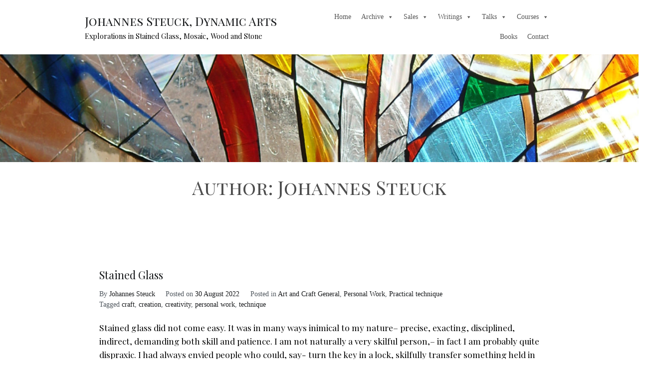

--- FILE ---
content_type: text/html; charset=UTF-8
request_url: https://johannesart.co.uk/author/johannes/
body_size: 13909
content:
<!doctype html>
		<html lang="en-GB">
		
	<head>
		<meta charset="UTF-8">
  <meta name="description" content="Official personal website for Johannes Steuck, artist in glass, metal, stone, author, teacher and historian.">
  <meta name="keywords" content="Stained glass, sculpture, mosaic, art, artist, Anthroposophy, Rudolf Steiner">
  

				<meta charset="UTF-8">
		<meta name="viewport" content="width=device-width, initial-scale=1">
		<link rel="profile" href="http://gmpg.org/xfn/11">
		
		<meta name='robots' content='index, follow, max-image-preview:large, max-snippet:-1, max-video-preview:-1' />
	<style>img:is([sizes="auto" i], [sizes^="auto," i]) { contain-intrinsic-size: 3000px 1500px }</style>
	
	<!-- This site is optimized with the Yoast SEO plugin v26.4 - https://yoast.com/wordpress/plugins/seo/ -->
	<title>Johannes Steuck, Author at Johannes Steuck, Dynamic Arts</title>
	<link rel="canonical" href="https://johannesart.co.uk/author/johannes/" />
	<link rel="next" href="https://johannesart.co.uk/author/johannes/page/2/" />
	<meta property="og:locale" content="en_GB" />
	<meta property="og:type" content="profile" />
	<meta property="og:title" content="Johannes Steuck, Author at Johannes Steuck, Dynamic Arts" />
	<meta property="og:url" content="https://johannesart.co.uk/author/johannes/" />
	<meta property="og:site_name" content="Johannes Steuck, Dynamic Arts" />
	<meta property="og:image" content="https://secure.gravatar.com/avatar/eb3a2d33238d4e2b2465f22394474988?s=500&d=mm&r=g" />
	<meta name="twitter:card" content="summary_large_image" />
	<script type="application/ld+json" class="yoast-schema-graph">{"@context":"https://schema.org","@graph":[{"@type":"ProfilePage","@id":"https://johannesart.co.uk/author/johannes/","url":"https://johannesart.co.uk/author/johannes/","name":"Johannes Steuck, Author at Johannes Steuck, Dynamic Arts","isPartOf":{"@id":"https://johannesart.co.uk/#website"},"breadcrumb":{"@id":"https://johannesart.co.uk/author/johannes/#breadcrumb"},"inLanguage":"en-GB","potentialAction":[{"@type":"ReadAction","target":["https://johannesart.co.uk/author/johannes/"]}]},{"@type":"BreadcrumbList","@id":"https://johannesart.co.uk/author/johannes/#breadcrumb","itemListElement":[{"@type":"ListItem","position":1,"name":"Home","item":"https://johannesart.co.uk/"},{"@type":"ListItem","position":2,"name":"Archives for Johannes Steuck"}]},{"@type":"WebSite","@id":"https://johannesart.co.uk/#website","url":"https://johannesart.co.uk/","name":"Johannes Steuck, Dynamic Arts","description":"Explorations in Stained Glass, Mosaic, Wood and Stone","publisher":{"@id":"https://johannesart.co.uk/#/schema/person/45f36335eb10232b6dafca184aba03e6"},"alternateName":"Johannes Steuck, artist","potentialAction":[{"@type":"SearchAction","target":{"@type":"EntryPoint","urlTemplate":"https://johannesart.co.uk/?s={search_term_string}"},"query-input":{"@type":"PropertyValueSpecification","valueRequired":true,"valueName":"search_term_string"}}],"inLanguage":"en-GB"},{"@type":["Person","Organization"],"@id":"https://johannesart.co.uk/#/schema/person/45f36335eb10232b6dafca184aba03e6","name":"Johannes Steuck","image":{"@type":"ImageObject","inLanguage":"en-GB","@id":"https://johannesart.co.uk/#/schema/person/image/","url":"https://johannesart.co.uk/wp-content/uploads/2023/01/Johannes-Steuck-working-cropped.jpg","contentUrl":"https://johannesart.co.uk/wp-content/uploads/2023/01/Johannes-Steuck-working-cropped.jpg","width":649,"height":649,"caption":"Johannes Steuck"},"logo":{"@id":"https://johannesart.co.uk/#/schema/person/image/"},"mainEntityOfPage":{"@id":"https://johannesart.co.uk/author/johannes/"}}]}</script>
	<!-- / Yoast SEO plugin. -->


<link rel='dns-prefetch' href='//fonts.googleapis.com' />
<link rel="alternate" type="application/rss+xml" title="Johannes Steuck, Dynamic Arts &raquo; Feed" href="https://johannesart.co.uk/feed/" />
<link rel="alternate" type="application/rss+xml" title="Johannes Steuck, Dynamic Arts &raquo; Comments Feed" href="https://johannesart.co.uk/comments/feed/" />
<link rel="alternate" type="application/rss+xml" title="Johannes Steuck, Dynamic Arts &raquo; Posts by Johannes Steuck Feed" href="https://johannesart.co.uk/author/johannes/feed/" />
<script type="text/javascript">
/* <![CDATA[ */
window._wpemojiSettings = {"baseUrl":"https:\/\/s.w.org\/images\/core\/emoji\/16.0.1\/72x72\/","ext":".png","svgUrl":"https:\/\/s.w.org\/images\/core\/emoji\/16.0.1\/svg\/","svgExt":".svg","source":{"concatemoji":"https:\/\/johannesart.co.uk\/wp-includes\/js\/wp-emoji-release.min.js?ver=6.8.3"}};
/*! This file is auto-generated */
!function(s,n){var o,i,e;function c(e){try{var t={supportTests:e,timestamp:(new Date).valueOf()};sessionStorage.setItem(o,JSON.stringify(t))}catch(e){}}function p(e,t,n){e.clearRect(0,0,e.canvas.width,e.canvas.height),e.fillText(t,0,0);var t=new Uint32Array(e.getImageData(0,0,e.canvas.width,e.canvas.height).data),a=(e.clearRect(0,0,e.canvas.width,e.canvas.height),e.fillText(n,0,0),new Uint32Array(e.getImageData(0,0,e.canvas.width,e.canvas.height).data));return t.every(function(e,t){return e===a[t]})}function u(e,t){e.clearRect(0,0,e.canvas.width,e.canvas.height),e.fillText(t,0,0);for(var n=e.getImageData(16,16,1,1),a=0;a<n.data.length;a++)if(0!==n.data[a])return!1;return!0}function f(e,t,n,a){switch(t){case"flag":return n(e,"\ud83c\udff3\ufe0f\u200d\u26a7\ufe0f","\ud83c\udff3\ufe0f\u200b\u26a7\ufe0f")?!1:!n(e,"\ud83c\udde8\ud83c\uddf6","\ud83c\udde8\u200b\ud83c\uddf6")&&!n(e,"\ud83c\udff4\udb40\udc67\udb40\udc62\udb40\udc65\udb40\udc6e\udb40\udc67\udb40\udc7f","\ud83c\udff4\u200b\udb40\udc67\u200b\udb40\udc62\u200b\udb40\udc65\u200b\udb40\udc6e\u200b\udb40\udc67\u200b\udb40\udc7f");case"emoji":return!a(e,"\ud83e\udedf")}return!1}function g(e,t,n,a){var r="undefined"!=typeof WorkerGlobalScope&&self instanceof WorkerGlobalScope?new OffscreenCanvas(300,150):s.createElement("canvas"),o=r.getContext("2d",{willReadFrequently:!0}),i=(o.textBaseline="top",o.font="600 32px Arial",{});return e.forEach(function(e){i[e]=t(o,e,n,a)}),i}function t(e){var t=s.createElement("script");t.src=e,t.defer=!0,s.head.appendChild(t)}"undefined"!=typeof Promise&&(o="wpEmojiSettingsSupports",i=["flag","emoji"],n.supports={everything:!0,everythingExceptFlag:!0},e=new Promise(function(e){s.addEventListener("DOMContentLoaded",e,{once:!0})}),new Promise(function(t){var n=function(){try{var e=JSON.parse(sessionStorage.getItem(o));if("object"==typeof e&&"number"==typeof e.timestamp&&(new Date).valueOf()<e.timestamp+604800&&"object"==typeof e.supportTests)return e.supportTests}catch(e){}return null}();if(!n){if("undefined"!=typeof Worker&&"undefined"!=typeof OffscreenCanvas&&"undefined"!=typeof URL&&URL.createObjectURL&&"undefined"!=typeof Blob)try{var e="postMessage("+g.toString()+"("+[JSON.stringify(i),f.toString(),p.toString(),u.toString()].join(",")+"));",a=new Blob([e],{type:"text/javascript"}),r=new Worker(URL.createObjectURL(a),{name:"wpTestEmojiSupports"});return void(r.onmessage=function(e){c(n=e.data),r.terminate(),t(n)})}catch(e){}c(n=g(i,f,p,u))}t(n)}).then(function(e){for(var t in e)n.supports[t]=e[t],n.supports.everything=n.supports.everything&&n.supports[t],"flag"!==t&&(n.supports.everythingExceptFlag=n.supports.everythingExceptFlag&&n.supports[t]);n.supports.everythingExceptFlag=n.supports.everythingExceptFlag&&!n.supports.flag,n.DOMReady=!1,n.readyCallback=function(){n.DOMReady=!0}}).then(function(){return e}).then(function(){var e;n.supports.everything||(n.readyCallback(),(e=n.source||{}).concatemoji?t(e.concatemoji):e.wpemoji&&e.twemoji&&(t(e.twemoji),t(e.wpemoji)))}))}((window,document),window._wpemojiSettings);
/* ]]> */
</script>
<style id='wp-emoji-styles-inline-css' type='text/css'>

	img.wp-smiley, img.emoji {
		display: inline !important;
		border: none !important;
		box-shadow: none !important;
		height: 1em !important;
		width: 1em !important;
		margin: 0 0.07em !important;
		vertical-align: -0.1em !important;
		background: none !important;
		padding: 0 !important;
	}
</style>
<link rel='stylesheet' id='wp-block-library-css' href='https://johannesart.co.uk/wp-includes/css/dist/block-library/style.min.css?ver=6.8.3' type='text/css' media='all' />
<style id='wp-block-library-theme-inline-css' type='text/css'>
.wp-block-audio :where(figcaption){color:#555;font-size:13px;text-align:center}.is-dark-theme .wp-block-audio :where(figcaption){color:#ffffffa6}.wp-block-audio{margin:0 0 1em}.wp-block-code{border:1px solid #ccc;border-radius:4px;font-family:Menlo,Consolas,monaco,monospace;padding:.8em 1em}.wp-block-embed :where(figcaption){color:#555;font-size:13px;text-align:center}.is-dark-theme .wp-block-embed :where(figcaption){color:#ffffffa6}.wp-block-embed{margin:0 0 1em}.blocks-gallery-caption{color:#555;font-size:13px;text-align:center}.is-dark-theme .blocks-gallery-caption{color:#ffffffa6}:root :where(.wp-block-image figcaption){color:#555;font-size:13px;text-align:center}.is-dark-theme :root :where(.wp-block-image figcaption){color:#ffffffa6}.wp-block-image{margin:0 0 1em}.wp-block-pullquote{border-bottom:4px solid;border-top:4px solid;color:currentColor;margin-bottom:1.75em}.wp-block-pullquote cite,.wp-block-pullquote footer,.wp-block-pullquote__citation{color:currentColor;font-size:.8125em;font-style:normal;text-transform:uppercase}.wp-block-quote{border-left:.25em solid;margin:0 0 1.75em;padding-left:1em}.wp-block-quote cite,.wp-block-quote footer{color:currentColor;font-size:.8125em;font-style:normal;position:relative}.wp-block-quote:where(.has-text-align-right){border-left:none;border-right:.25em solid;padding-left:0;padding-right:1em}.wp-block-quote:where(.has-text-align-center){border:none;padding-left:0}.wp-block-quote.is-large,.wp-block-quote.is-style-large,.wp-block-quote:where(.is-style-plain){border:none}.wp-block-search .wp-block-search__label{font-weight:700}.wp-block-search__button{border:1px solid #ccc;padding:.375em .625em}:where(.wp-block-group.has-background){padding:1.25em 2.375em}.wp-block-separator.has-css-opacity{opacity:.4}.wp-block-separator{border:none;border-bottom:2px solid;margin-left:auto;margin-right:auto}.wp-block-separator.has-alpha-channel-opacity{opacity:1}.wp-block-separator:not(.is-style-wide):not(.is-style-dots){width:100px}.wp-block-separator.has-background:not(.is-style-dots){border-bottom:none;height:1px}.wp-block-separator.has-background:not(.is-style-wide):not(.is-style-dots){height:2px}.wp-block-table{margin:0 0 1em}.wp-block-table td,.wp-block-table th{word-break:normal}.wp-block-table :where(figcaption){color:#555;font-size:13px;text-align:center}.is-dark-theme .wp-block-table :where(figcaption){color:#ffffffa6}.wp-block-video :where(figcaption){color:#555;font-size:13px;text-align:center}.is-dark-theme .wp-block-video :where(figcaption){color:#ffffffa6}.wp-block-video{margin:0 0 1em}:root :where(.wp-block-template-part.has-background){margin-bottom:0;margin-top:0;padding:1.25em 2.375em}
</style>
<style id='classic-theme-styles-inline-css' type='text/css'>
/*! This file is auto-generated */
.wp-block-button__link{color:#fff;background-color:#32373c;border-radius:9999px;box-shadow:none;text-decoration:none;padding:calc(.667em + 2px) calc(1.333em + 2px);font-size:1.125em}.wp-block-file__button{background:#32373c;color:#fff;text-decoration:none}
</style>
<style id='global-styles-inline-css' type='text/css'>
:root{--wp--preset--aspect-ratio--square: 1;--wp--preset--aspect-ratio--4-3: 4/3;--wp--preset--aspect-ratio--3-4: 3/4;--wp--preset--aspect-ratio--3-2: 3/2;--wp--preset--aspect-ratio--2-3: 2/3;--wp--preset--aspect-ratio--16-9: 16/9;--wp--preset--aspect-ratio--9-16: 9/16;--wp--preset--color--black: #000000;--wp--preset--color--cyan-bluish-gray: #abb8c3;--wp--preset--color--white: #ffffff;--wp--preset--color--pale-pink: #f78da7;--wp--preset--color--vivid-red: #cf2e2e;--wp--preset--color--luminous-vivid-orange: #ff6900;--wp--preset--color--luminous-vivid-amber: #fcb900;--wp--preset--color--light-green-cyan: #7bdcb5;--wp--preset--color--vivid-green-cyan: #00d084;--wp--preset--color--pale-cyan-blue: #8ed1fc;--wp--preset--color--vivid-cyan-blue: #0693e3;--wp--preset--color--vivid-purple: #9b51e0;--wp--preset--gradient--vivid-cyan-blue-to-vivid-purple: linear-gradient(135deg,rgba(6,147,227,1) 0%,rgb(155,81,224) 100%);--wp--preset--gradient--light-green-cyan-to-vivid-green-cyan: linear-gradient(135deg,rgb(122,220,180) 0%,rgb(0,208,130) 100%);--wp--preset--gradient--luminous-vivid-amber-to-luminous-vivid-orange: linear-gradient(135deg,rgba(252,185,0,1) 0%,rgba(255,105,0,1) 100%);--wp--preset--gradient--luminous-vivid-orange-to-vivid-red: linear-gradient(135deg,rgba(255,105,0,1) 0%,rgb(207,46,46) 100%);--wp--preset--gradient--very-light-gray-to-cyan-bluish-gray: linear-gradient(135deg,rgb(238,238,238) 0%,rgb(169,184,195) 100%);--wp--preset--gradient--cool-to-warm-spectrum: linear-gradient(135deg,rgb(74,234,220) 0%,rgb(151,120,209) 20%,rgb(207,42,186) 40%,rgb(238,44,130) 60%,rgb(251,105,98) 80%,rgb(254,248,76) 100%);--wp--preset--gradient--blush-light-purple: linear-gradient(135deg,rgb(255,206,236) 0%,rgb(152,150,240) 100%);--wp--preset--gradient--blush-bordeaux: linear-gradient(135deg,rgb(254,205,165) 0%,rgb(254,45,45) 50%,rgb(107,0,62) 100%);--wp--preset--gradient--luminous-dusk: linear-gradient(135deg,rgb(255,203,112) 0%,rgb(199,81,192) 50%,rgb(65,88,208) 100%);--wp--preset--gradient--pale-ocean: linear-gradient(135deg,rgb(255,245,203) 0%,rgb(182,227,212) 50%,rgb(51,167,181) 100%);--wp--preset--gradient--electric-grass: linear-gradient(135deg,rgb(202,248,128) 0%,rgb(113,206,126) 100%);--wp--preset--gradient--midnight: linear-gradient(135deg,rgb(2,3,129) 0%,rgb(40,116,252) 100%);--wp--preset--font-size--small: 13px;--wp--preset--font-size--medium: 20px;--wp--preset--font-size--large: 36px;--wp--preset--font-size--x-large: 42px;--wp--preset--spacing--20: 0.44rem;--wp--preset--spacing--30: 0.67rem;--wp--preset--spacing--40: 1rem;--wp--preset--spacing--50: 1.5rem;--wp--preset--spacing--60: 2.25rem;--wp--preset--spacing--70: 3.38rem;--wp--preset--spacing--80: 5.06rem;--wp--preset--shadow--natural: 6px 6px 9px rgba(0, 0, 0, 0.2);--wp--preset--shadow--deep: 12px 12px 50px rgba(0, 0, 0, 0.4);--wp--preset--shadow--sharp: 6px 6px 0px rgba(0, 0, 0, 0.2);--wp--preset--shadow--outlined: 6px 6px 0px -3px rgba(255, 255, 255, 1), 6px 6px rgba(0, 0, 0, 1);--wp--preset--shadow--crisp: 6px 6px 0px rgba(0, 0, 0, 1);}:where(.is-layout-flex){gap: 0.5em;}:where(.is-layout-grid){gap: 0.5em;}body .is-layout-flex{display: flex;}.is-layout-flex{flex-wrap: wrap;align-items: center;}.is-layout-flex > :is(*, div){margin: 0;}body .is-layout-grid{display: grid;}.is-layout-grid > :is(*, div){margin: 0;}:where(.wp-block-columns.is-layout-flex){gap: 2em;}:where(.wp-block-columns.is-layout-grid){gap: 2em;}:where(.wp-block-post-template.is-layout-flex){gap: 1.25em;}:where(.wp-block-post-template.is-layout-grid){gap: 1.25em;}.has-black-color{color: var(--wp--preset--color--black) !important;}.has-cyan-bluish-gray-color{color: var(--wp--preset--color--cyan-bluish-gray) !important;}.has-white-color{color: var(--wp--preset--color--white) !important;}.has-pale-pink-color{color: var(--wp--preset--color--pale-pink) !important;}.has-vivid-red-color{color: var(--wp--preset--color--vivid-red) !important;}.has-luminous-vivid-orange-color{color: var(--wp--preset--color--luminous-vivid-orange) !important;}.has-luminous-vivid-amber-color{color: var(--wp--preset--color--luminous-vivid-amber) !important;}.has-light-green-cyan-color{color: var(--wp--preset--color--light-green-cyan) !important;}.has-vivid-green-cyan-color{color: var(--wp--preset--color--vivid-green-cyan) !important;}.has-pale-cyan-blue-color{color: var(--wp--preset--color--pale-cyan-blue) !important;}.has-vivid-cyan-blue-color{color: var(--wp--preset--color--vivid-cyan-blue) !important;}.has-vivid-purple-color{color: var(--wp--preset--color--vivid-purple) !important;}.has-black-background-color{background-color: var(--wp--preset--color--black) !important;}.has-cyan-bluish-gray-background-color{background-color: var(--wp--preset--color--cyan-bluish-gray) !important;}.has-white-background-color{background-color: var(--wp--preset--color--white) !important;}.has-pale-pink-background-color{background-color: var(--wp--preset--color--pale-pink) !important;}.has-vivid-red-background-color{background-color: var(--wp--preset--color--vivid-red) !important;}.has-luminous-vivid-orange-background-color{background-color: var(--wp--preset--color--luminous-vivid-orange) !important;}.has-luminous-vivid-amber-background-color{background-color: var(--wp--preset--color--luminous-vivid-amber) !important;}.has-light-green-cyan-background-color{background-color: var(--wp--preset--color--light-green-cyan) !important;}.has-vivid-green-cyan-background-color{background-color: var(--wp--preset--color--vivid-green-cyan) !important;}.has-pale-cyan-blue-background-color{background-color: var(--wp--preset--color--pale-cyan-blue) !important;}.has-vivid-cyan-blue-background-color{background-color: var(--wp--preset--color--vivid-cyan-blue) !important;}.has-vivid-purple-background-color{background-color: var(--wp--preset--color--vivid-purple) !important;}.has-black-border-color{border-color: var(--wp--preset--color--black) !important;}.has-cyan-bluish-gray-border-color{border-color: var(--wp--preset--color--cyan-bluish-gray) !important;}.has-white-border-color{border-color: var(--wp--preset--color--white) !important;}.has-pale-pink-border-color{border-color: var(--wp--preset--color--pale-pink) !important;}.has-vivid-red-border-color{border-color: var(--wp--preset--color--vivid-red) !important;}.has-luminous-vivid-orange-border-color{border-color: var(--wp--preset--color--luminous-vivid-orange) !important;}.has-luminous-vivid-amber-border-color{border-color: var(--wp--preset--color--luminous-vivid-amber) !important;}.has-light-green-cyan-border-color{border-color: var(--wp--preset--color--light-green-cyan) !important;}.has-vivid-green-cyan-border-color{border-color: var(--wp--preset--color--vivid-green-cyan) !important;}.has-pale-cyan-blue-border-color{border-color: var(--wp--preset--color--pale-cyan-blue) !important;}.has-vivid-cyan-blue-border-color{border-color: var(--wp--preset--color--vivid-cyan-blue) !important;}.has-vivid-purple-border-color{border-color: var(--wp--preset--color--vivid-purple) !important;}.has-vivid-cyan-blue-to-vivid-purple-gradient-background{background: var(--wp--preset--gradient--vivid-cyan-blue-to-vivid-purple) !important;}.has-light-green-cyan-to-vivid-green-cyan-gradient-background{background: var(--wp--preset--gradient--light-green-cyan-to-vivid-green-cyan) !important;}.has-luminous-vivid-amber-to-luminous-vivid-orange-gradient-background{background: var(--wp--preset--gradient--luminous-vivid-amber-to-luminous-vivid-orange) !important;}.has-luminous-vivid-orange-to-vivid-red-gradient-background{background: var(--wp--preset--gradient--luminous-vivid-orange-to-vivid-red) !important;}.has-very-light-gray-to-cyan-bluish-gray-gradient-background{background: var(--wp--preset--gradient--very-light-gray-to-cyan-bluish-gray) !important;}.has-cool-to-warm-spectrum-gradient-background{background: var(--wp--preset--gradient--cool-to-warm-spectrum) !important;}.has-blush-light-purple-gradient-background{background: var(--wp--preset--gradient--blush-light-purple) !important;}.has-blush-bordeaux-gradient-background{background: var(--wp--preset--gradient--blush-bordeaux) !important;}.has-luminous-dusk-gradient-background{background: var(--wp--preset--gradient--luminous-dusk) !important;}.has-pale-ocean-gradient-background{background: var(--wp--preset--gradient--pale-ocean) !important;}.has-electric-grass-gradient-background{background: var(--wp--preset--gradient--electric-grass) !important;}.has-midnight-gradient-background{background: var(--wp--preset--gradient--midnight) !important;}.has-small-font-size{font-size: var(--wp--preset--font-size--small) !important;}.has-medium-font-size{font-size: var(--wp--preset--font-size--medium) !important;}.has-large-font-size{font-size: var(--wp--preset--font-size--large) !important;}.has-x-large-font-size{font-size: var(--wp--preset--font-size--x-large) !important;}
:where(.wp-block-post-template.is-layout-flex){gap: 1.25em;}:where(.wp-block-post-template.is-layout-grid){gap: 1.25em;}
:where(.wp-block-columns.is-layout-flex){gap: 2em;}:where(.wp-block-columns.is-layout-grid){gap: 2em;}
:root :where(.wp-block-pullquote){font-size: 1.5em;line-height: 1.6;}
</style>
<link rel='stylesheet' id='responsive-lightbox-swipebox-css' href='https://johannesart.co.uk/wp-content/plugins/responsive-lightbox/assets/swipebox/swipebox.min.css?ver=1.5.2' type='text/css' media='all' />
<link rel='stylesheet' id='megamenu-css' href='https://johannesart.co.uk/wp-content/uploads/maxmegamenu/style.css?ver=ec8aad' type='text/css' media='all' />
<link rel='stylesheet' id='dashicons-css' href='https://johannesart.co.uk/wp-includes/css/dashicons.min.css?ver=6.8.3' type='text/css' media='all' />
<link rel='stylesheet' id='zakra-style-css' href='https://johannesart.co.uk/wp-content/themes/zakra/style.css?ver=6.8.3' type='text/css' media='all' />
<style id='zakra-style-inline-css' type='text/css'>
@media screen and (min-width:1200px){.tg-container{max-width:940px;}}#main{background-color:rgb(255,255,255);}body{font-family:Playfair Display;font-weight:400;font-size:16px;line-height:1.6;}h1{font-family:Playfair Display SC;font-weight:400;font-size:4.236rem;line-height:1.6;}h2{font-family:Playfair Display SC;font-weight:400;font-size:2.618rem;line-height:1.6;}h3{font-family:Playfair Display SC;font-weight:400;font-size:1.618rem;}h4{font-size:1rem;}button:hover, input[type="button"]:hover, input[type="reset"]:hover, input[type="submit"]:hover, #infinite-handle span:hover{background-color:#1e7ba6;}.site-branding .site-title{font-family:Playfair Display SC;font-size:1.618rem;line-height:1.6;}.site-branding .site-description{font-family:Playfair Display;line-height:1.6;}.main-navigation.tg-primary-menu > div ul li.tg-header-button-wrap a:hover{background-color:#1e7ba6;}.tg-page-header .tg-page-header__title, .tg-page-content__title{color:rgb(76,76,76);}.tg-page-header, .tg-container--separate .tg-page-header{background-color:rgb(255,255,255);background-size:contain;}.tg-page-header .tg-page-header__title, .tg-page-content__title{font-family:Playfair Display SC;font-weight:400;font-size:2.618rem;line-height:1.6;}.entry-title:not(.tg-page-content__title){font-family:Playfair Display;font-size:1.5rem;}
</style>
<link rel='stylesheet' id='zakra_child_style-css' href='https://johannesart.co.uk/wp-content/themes/zakra-child/style.css?ver=1.0' type='text/css' media='all' />
<link rel='stylesheet' id='font-awesome-css' href='https://johannesart.co.uk/wp-content/themes/zakra/assets/lib/font-awesome/css/font-awesome.min.css?ver=4.7.0' type='text/css' media='all' />
<link rel='stylesheet' id='zakra_googlefonts-css' href='//fonts.googleapis.com/css?family=Playfair+Display%3Aregular%2C500%7CPlayfair+Display+SC%3Aregular&#038;1&#038;display=swap&#038;ver=2.1.0' type='text/css' media='all' />
<script type="text/javascript" src="https://johannesart.co.uk/wp-includes/js/jquery/jquery.min.js?ver=3.7.1" id="jquery-core-js"></script>
<script type="text/javascript" src="https://johannesart.co.uk/wp-includes/js/jquery/jquery-migrate.min.js?ver=3.4.1" id="jquery-migrate-js"></script>
<script type="text/javascript" src="https://johannesart.co.uk/wp-content/plugins/responsive-lightbox/assets/swipebox/jquery.swipebox.min.js?ver=1.5.2" id="responsive-lightbox-swipebox-js"></script>
<script type="text/javascript" src="https://johannesart.co.uk/wp-includes/js/underscore.min.js?ver=1.13.7" id="underscore-js"></script>
<script type="text/javascript" src="https://johannesart.co.uk/wp-content/plugins/responsive-lightbox/assets/infinitescroll/infinite-scroll.pkgd.min.js?ver=4.0.1" id="responsive-lightbox-infinite-scroll-js"></script>
<script type="text/javascript" id="responsive-lightbox-js-before">
/* <![CDATA[ */
var rlArgs = {"script":"swipebox","selector":"lightbox","customEvents":"","activeGalleries":true,"animation":true,"hideCloseButtonOnMobile":false,"removeBarsOnMobile":false,"hideBars":true,"hideBarsDelay":5000,"videoMaxWidth":1080,"useSVG":true,"loopAtEnd":false,"woocommerce_gallery":false,"ajaxurl":"https:\/\/johannesart.co.uk\/wp-admin\/admin-ajax.php","nonce":"9cfd5b91ec","preview":false,"postId":875,"scriptExtension":false};
/* ]]> */
</script>
<script type="text/javascript" src="https://johannesart.co.uk/wp-content/plugins/responsive-lightbox/js/front.js?ver=2.5.4" id="responsive-lightbox-js"></script>
<link rel="https://api.w.org/" href="https://johannesart.co.uk/wp-json/" /><link rel="alternate" title="JSON" type="application/json" href="https://johannesart.co.uk/wp-json/wp/v2/users/3" /><link rel="EditURI" type="application/rsd+xml" title="RSD" href="https://johannesart.co.uk/xmlrpc.php?rsd" />
<meta name="generator" content="WordPress 6.8.3" />
	<link rel="preconnect" href="https://fonts.googleapis.com">
	<link rel="preconnect" href="https://fonts.gstatic.com">
	<link href='https://fonts.googleapis.com/css2?display=swap&family=Playfair+Display&family=Playfair+Display+SC' rel='stylesheet'><style type="text/css" id="custom-background-css">
body.custom-background { background-color: #ffffff; }
</style>
			<style type="text/css" id="wp-custom-css">
			.tg-menu-item-cart { display: none; !important; }

@import url(https://fonts.googleapis.com/css?family=PT+Sans|Ubuntu:300,400,700);

body {
  background: #9b59b6;
  font: normal 300 1em/1.5em 'Playfair', serif;
}

.container {
  background: #fff;
  width: 100%;
  max-width: 480px;
  min-width: 320px;
  margin: 2em auto 0;
  padding: 1.5em;
}

p { margin-bottom: 1.5em; }
p:last-child { margin-bottom: 0; }

blockquote {
  display: block;
  border-width: 0px 0;
  border-style: solid;
  border-color: #eee;
  padding: 1.5em 0 0.5em;
  margin: 1.5em 0;
  position: relative;
}
blockquote:before {
  content: '\201C';
  position: absolute;
  top: 0em;
  left: 0%;
  transform: translate(-50%, -50%);
  background: #fff;
  width: 3rem;
  height: 2rem;
  font: 6em/1.08em 'PT Sans', sans-serif;
  color: #777;
  text-align: center;
}
blockquote:after {
  /*content: "\2013 \2003"*/ attr(cite);
  display: block;
  text-align: right;
  font-size: 0.875em;
  color: #e74c3c;
}
blockquote, wp-blockquote {
	border-left: 0px
}		</style>
			<style id="egf-frontend-styles" type="text/css">
		p {color: #000000;font-family: 'Playfair Display', sans-serif;font-size: 1.2rem;font-style: normal;font-weight: 400;line-height: 1.6;} h1 {font-family: 'Playfair Display SC', sans-serif;font-style: normal;font-weight: 400;} h2 {font-family: 'Playfair Display', sans-serif;font-style: normal;font-weight: 400;} h3 {font-family: 'Playfair Display', sans-serif;font-style: normal;font-weight: 400;} h4 {font-family: 'Playfair Display SC', sans-serif;font-style: normal;font-weight: 400;} h5 {font-family: 'Playfair Display SC', sans-serif;font-style: normal;font-weight: 400;} h6 {} 	</style>
	<style type="text/css">/** Mega Menu CSS: fs **/</style>

	</head>

<body class="archive author author-johannes author-3 custom-background wp-theme-zakra wp-child-theme-zakra-child mega-menu-menu-primary hfeed tg-site-layout--no-sidebar tg-container--separate has-page-header">


		<div id="page" class="site tg-site">
				<a class="skip-link screen-reader-text" href="#content">Skip to content</a>
		
		<header id="masthead" class="site-header tg-site-header tg-site-header--left">
		



		<div class="tg-site-header-bottom">
			<div class="tg-header-container tg-container tg-container--flex tg-container--flex-center tg-container--flex-space-between">
		
		
			<div class="tg-block tg-block--one">

						<div class="site-branding">
						<div class="site-info-wrap">
									<p class="site-title">
						<a href="https://johannesart.co.uk/" rel="home">Johannes Steuck, Dynamic Arts</a>
					</p>
										<p class="site-description">Explorations in Stained Glass, Mosaic, Wood and Stone</p>
							</div>

		</div><!-- .site-branding -->
		
			</div> <!-- /.tg-site-header__block--one -->

			
			<div class="tg-block tg-block--two">

						<nav id="site-navigation" class="main-navigation tg-primary-menu tg-primary-menu--style-underline">
			<div id="mega-menu-wrap-menu-primary" class="mega-menu-wrap"><div class="mega-menu-toggle"><div class="mega-toggle-blocks-left"></div><div class="mega-toggle-blocks-center"></div><div class="mega-toggle-blocks-right"><div class='mega-toggle-block mega-menu-toggle-animated-block mega-toggle-block-0' id='mega-toggle-block-0'><button aria-label="Toggle Menu" class="mega-toggle-animated mega-toggle-animated-slider" type="button" aria-expanded="false">
                  <span class="mega-toggle-animated-box">
                    <span class="mega-toggle-animated-inner"></span>
                  </span>
                </button></div></div></div><ul id="mega-menu-menu-primary" class="mega-menu max-mega-menu mega-menu-horizontal mega-no-js" data-event="hover_intent" data-effect="fade_up" data-effect-speed="200" data-effect-mobile="disabled" data-effect-speed-mobile="0" data-mobile-force-width="false" data-second-click="go" data-document-click="collapse" data-vertical-behaviour="standard" data-breakpoint="768" data-unbind="true" data-mobile-state="collapse_all" data-mobile-direction="vertical" data-hover-intent-timeout="300" data-hover-intent-interval="100"><li class="mega-menu-item mega-menu-item-type-custom mega-menu-item-object-custom mega-menu-item-home mega-align-bottom-left mega-menu-flyout mega-menu-item-144" id="mega-menu-item-144"><a class="mega-menu-link" href="https://johannesart.co.uk/" tabindex="0">Home</a></li><li class="mega-menu-item mega-menu-item-type-post_type mega-menu-item-object-page mega-menu-item-has-children mega-align-bottom-left mega-menu-flyout mega-disable-link mega-menu-item-145" id="mega-menu-item-145"><a class="mega-menu-link" tabindex="0" aria-expanded="false" role="button">Archive<span class="mega-indicator" aria-hidden="true"></span></a>
<ul class="mega-sub-menu">
<li class="mega-menu-item mega-menu-item-type-post_type mega-menu-item-object-page mega-menu-item-149" id="mega-menu-item-149"><a class="mega-menu-link" href="https://johannesart.co.uk/stained-glass-commissions/">Stained Glass Window Archive</a></li><li class="mega-menu-item mega-menu-item-type-post_type mega-menu-item-object-page mega-menu-item-151" id="mega-menu-item-151"><a class="mega-menu-link" href="https://johannesart.co.uk/mosaic-commissions/">Mosaic Archive</a></li><li class="mega-menu-item mega-menu-item-type-post_type mega-menu-item-object-page mega-menu-item-154" id="mega-menu-item-154"><a class="mega-menu-link" href="https://johannesart.co.uk/sculpture-commissions/">Sculpture Archive</a></li><li class="mega-menu-item mega-menu-item-type-post_type mega-menu-item-object-page mega-menu-item-1031" id="mega-menu-item-1031"><a class="mega-menu-link" href="https://johannesart.co.uk/stained-glass-lamps-archive/">Stained Glass Lamps Archive</a></li><li class="mega-menu-item mega-menu-item-type-post_type mega-menu-item-object-page mega-menu-item-1037" id="mega-menu-item-1037"><a class="mega-menu-link" href="https://johannesart.co.uk/stained-glass-picture-panels-archive/">Stained Glass Picture Panels Archive</a></li><li class="mega-menu-item mega-menu-item-type-post_type mega-menu-item-object-page mega-menu-item-1036" id="mega-menu-item-1036"><a class="mega-menu-link" href="https://johannesart.co.uk/stained-glass-semi-precious-archive/">Stained Glass Semi-Precious Stone Panel Archive</a></li><li class="mega-menu-item mega-menu-item-type-post_type mega-menu-item-object-page mega-menu-item-has-children mega-disable-link mega-menu-item-1326" id="mega-menu-item-1326"><a class="mega-menu-link" tabindex="0" aria-expanded="false" role="button">Wood Carving Archive<span class="mega-indicator" aria-hidden="true"></span></a>
	<ul class="mega-sub-menu">
<li class="mega-menu-item mega-menu-item-type-post_type mega-menu-item-object-page mega-menu-item-1328" id="mega-menu-item-1328"><a class="mega-menu-link" href="https://johannesart.co.uk/wood-carving-archive-bowls/">Wooden Bowls</a></li><li class="mega-menu-item mega-menu-item-type-post_type mega-menu-item-object-page mega-menu-item-1327" id="mega-menu-item-1327"><a class="mega-menu-link" href="https://johannesart.co.uk/wood-carving-archive-candlesticks/">Wooden Candlesticks</a></li><li class="mega-menu-item mega-menu-item-type-post_type mega-menu-item-object-page mega-menu-item-1337" id="mega-menu-item-1337"><a class="mega-menu-link" href="https://johannesart.co.uk/wood-carving-archive-other/">Wood Carving – Other</a></li>	</ul>
</li><li class="mega-menu-item mega-menu-item-type-post_type mega-menu-item-object-page mega-menu-item-has-children mega-disable-link mega-menu-item-1259" id="mega-menu-item-1259"><a class="mega-menu-link" tabindex="0" aria-expanded="false" role="button">Illustrations Archive<span class="mega-indicator" aria-hidden="true"></span></a>
	<ul class="mega-sub-menu">
<li class="mega-menu-item mega-menu-item-type-post_type mega-menu-item-object-page mega-menu-item-1256" id="mega-menu-item-1256"><a class="mega-menu-link" href="https://johannesart.co.uk/fal-the-dragon-harper-illustrations/">Fal: The Dragon Harper – Illustrations</a></li>	</ul>
</li><li class="mega-menu-item mega-menu-item-type-post_type mega-menu-item-object-page mega-menu-item-has-children mega-menu-item-921" id="mega-menu-item-921"><a class="mega-menu-link" href="https://johannesart.co.uk/community-art/" aria-expanded="false">Community Art<span class="mega-indicator" aria-hidden="true"></span></a>
	<ul class="mega-sub-menu">
<li class="mega-menu-item mega-menu-item-type-post_type mega-menu-item-object-page mega-menu-item-931" id="mega-menu-item-931"><a class="mega-menu-link" href="https://johannesart.co.uk/camphill-community-stained-glass/">Camphill Community Stained Glass</a></li><li class="mega-menu-item mega-menu-item-type-post_type mega-menu-item-object-page mega-menu-item-930" id="mega-menu-item-930"><a class="mega-menu-link" href="https://johannesart.co.uk/nailsworth-community-stained-glass-window/">Nailsworth Community Stained Glass Window</a></li><li class="mega-menu-item mega-menu-item-type-post_type mega-menu-item-object-page mega-menu-item-929" id="mega-menu-item-929"><a class="mega-menu-link" href="https://johannesart.co.uk/thornbury-community-mosaic/">Thornbury Community Mosaic</a></li>	</ul>
</li></ul>
</li><li class="mega-menu-item mega-menu-item-type-post_type mega-menu-item-object-page mega-menu-item-has-children mega-align-bottom-left mega-menu-flyout mega-disable-link mega-menu-item-153" id="mega-menu-item-153"><a class="mega-menu-link" tabindex="0" aria-expanded="false" role="button">Sales<span class="mega-indicator" aria-hidden="true"></span></a>
<ul class="mega-sub-menu">
<li class="mega-menu-item mega-menu-item-type-post_type mega-menu-item-object-page mega-menu-item-has-children mega-disable-link mega-menu-item-762" id="mega-menu-item-762"><a class="mega-menu-link" tabindex="0" aria-expanded="false" role="button">Stained-Glass-Lamps<span class="mega-indicator" aria-hidden="true"></span></a>
	<ul class="mega-sub-menu">
<li class="mega-menu-item mega-menu-item-type-post_type mega-menu-item-object-page mega-menu-item-763" id="mega-menu-item-763"><a class="mega-menu-link" href="https://johannesart.co.uk/stained-glass-electric-lamps/">Stained Glass Electric Lamps</a></li><li class="mega-menu-item mega-menu-item-type-post_type mega-menu-item-object-page mega-menu-item-766" id="mega-menu-item-766"><a class="mega-menu-link" href="https://johannesart.co.uk/stained-glass-candle-lamps/">Stained Glass Candle Lamps</a></li>	</ul>
</li><li class="mega-menu-item mega-menu-item-type-post_type mega-menu-item-object-page mega-menu-item-152" id="mega-menu-item-152"><a class="mega-menu-link" href="https://johannesart.co.uk/stained-glass-picture-panels/">Picture Panels</a></li><li class="mega-menu-item mega-menu-item-type-post_type mega-menu-item-object-page mega-menu-item-1234" id="mega-menu-item-1234"><a class="mega-menu-link" href="https://johannesart.co.uk/stained-glass-semi-precious-sales/">Semi-Precious Stone Panels</a></li><li class="mega-menu-item mega-menu-item-type-post_type mega-menu-item-object-page mega-menu-item-677" id="mega-menu-item-677"><a class="mega-menu-link" href="https://johannesart.co.uk/mosaics-for-sale/">Mosaics</a></li></ul>
</li><li class="mega-menu-item mega-menu-item-type-post_type mega-menu-item-object-page mega-current_page_parent mega-menu-item-has-children mega-align-bottom-left mega-menu-flyout mega-disable-link mega-menu-item-906" id="mega-menu-item-906"><a class="mega-menu-link" tabindex="0" aria-expanded="false" role="button">Writings<span class="mega-indicator" aria-hidden="true"></span></a>
<ul class="mega-sub-menu">
<li class="mega-menu-item mega-menu-item-type-taxonomy mega-menu-item-object-category mega-menu-item-1108" id="mega-menu-item-1108"><a class="mega-menu-link" href="https://johannesart.co.uk/category/art-and-craft-general/">Art and Craft General</a></li><li class="mega-menu-item mega-menu-item-type-taxonomy mega-menu-item-object-category mega-menu-item-1107" id="mega-menu-item-1107"><a class="mega-menu-link" href="https://johannesart.co.uk/category/specific-works/">On The Artworks</a></li></ul>
</li><li class="mega-menu-item mega-menu-item-type-post_type mega-menu-item-object-page mega-menu-item-has-children mega-align-bottom-left mega-menu-flyout mega-disable-link mega-menu-item-628" id="mega-menu-item-628"><a class="mega-menu-link" tabindex="0" aria-expanded="false" role="button">Talks<span class="mega-indicator" aria-hidden="true"></span></a>
<ul class="mega-sub-menu">
<li class="mega-menu-item mega-menu-item-type-post_type mega-menu-item-object-page mega-menu-item-156" id="mega-menu-item-156"><a class="mega-menu-link" href="https://johannesart.co.uk/talks/">Artists</a></li><li class="mega-menu-item mega-menu-item-type-post_type mega-menu-item-object-page mega-menu-item-644" id="mega-menu-item-644"><a class="mega-menu-link" href="https://johannesart.co.uk/talks-on-sacred-buildings/">Sacred Buildings</a></li><li class="mega-menu-item mega-menu-item-type-post_type mega-menu-item-object-page mega-menu-item-651" id="mega-menu-item-651"><a class="mega-menu-link" href="https://johannesart.co.uk/talks-on-the-first-goetheanum/">The First Goetheanum</a></li></ul>
</li><li class="mega-menu-item mega-menu-item-type-post_type mega-menu-item-object-page mega-menu-item-has-children mega-align-bottom-left mega-menu-flyout mega-disable-link mega-menu-item-147" id="mega-menu-item-147"><a class="mega-menu-link" tabindex="0" aria-expanded="false" role="button">Courses<span class="mega-indicator" aria-hidden="true"></span></a>
<ul class="mega-sub-menu">
<li class="mega-menu-item mega-menu-item-type-post_type mega-menu-item-object-page mega-menu-item-656" id="mega-menu-item-656"><a class="mega-menu-link" href="https://johannesart.co.uk/creative-refresher-course/">Creative Refresher Course</a></li><li class="mega-menu-item mega-menu-item-type-post_type mega-menu-item-object-page mega-menu-item-668" id="mega-menu-item-668"><a class="mega-menu-link" href="https://johannesart.co.uk/four-kingdoms/">Four Kingdoms</a></li><li class="mega-menu-item mega-menu-item-type-post_type mega-menu-item-object-page mega-menu-item-667" id="mega-menu-item-667"><a class="mega-menu-link" href="https://johannesart.co.uk/parzival-course/">Parzival</a></li><li class="mega-menu-item mega-menu-item-type-post_type mega-menu-item-object-page mega-menu-item-666" id="mega-menu-item-666"><a class="mega-menu-link" href="https://johannesart.co.uk/skeletal-anatomy-and-clay-modelling/">Skeletal Anatomy and Clay Modelling</a></li><li class="mega-menu-item mega-menu-item-type-post_type mega-menu-item-object-page mega-menu-item-665" id="mega-menu-item-665"><a class="mega-menu-link" href="https://johannesart.co.uk/wisdom-of-fairy-tales/">Wisdom of Fairy Tales</a></li></ul>
</li><li class="mega-menu-item mega-menu-item-type-post_type mega-menu-item-object-page mega-align-bottom-left mega-menu-flyout mega-menu-item-146" id="mega-menu-item-146"><a class="mega-menu-link" href="https://johannesart.co.uk/books/" tabindex="0">Books</a></li><li class="mega-menu-item mega-menu-item-type-post_type mega-menu-item-object-page mega-align-bottom-left mega-menu-flyout mega-menu-item-1147" id="mega-menu-item-1147"><a class="mega-menu-link" href="https://johannesart.co.uk/contact/" tabindex="0">Contact</a></li></ul></div>		</nav><!-- #site-navigation -->
				<nav id="header-action" class="tg-header-action">
			<ul class="tg-header-action-list">
				<li class="tg-header-action__item tg-mobile-toggle" >
										<button aria-label="Primary Menu" >
						<i class="tg-icon tg-icon-bars"></i>
					</button>
				</li><!-- /.tg-mobile-toggle -->
			</ul><!-- /.zakra-header-action-list -->
		</nav><!-- #header-action -->
				<nav id="mobile-navigation" class="tg-mobile-navigation"
			>

			<div id="mega-menu-wrap-menu-primary" class="mega-menu-wrap"><div class="mega-menu-toggle"><div class="mega-toggle-blocks-left"></div><div class="mega-toggle-blocks-center"></div><div class="mega-toggle-blocks-right"><div class='mega-toggle-block mega-menu-toggle-animated-block mega-toggle-block-0' id='mega-toggle-block-0'><button aria-label="Toggle Menu" class="mega-toggle-animated mega-toggle-animated-slider" type="button" aria-expanded="false">
                  <span class="mega-toggle-animated-box">
                    <span class="mega-toggle-animated-inner"></span>
                  </span>
                </button></div></div></div><ul id="mega-menu-menu-primary" class="mega-menu max-mega-menu mega-menu-horizontal mega-no-js" data-event="hover_intent" data-effect="fade_up" data-effect-speed="200" data-effect-mobile="disabled" data-effect-speed-mobile="0" data-mobile-force-width="false" data-second-click="go" data-document-click="collapse" data-vertical-behaviour="standard" data-breakpoint="768" data-unbind="true" data-mobile-state="collapse_all" data-mobile-direction="vertical" data-hover-intent-timeout="300" data-hover-intent-interval="100"><li class="mega-menu-item mega-menu-item-type-custom mega-menu-item-object-custom mega-menu-item-home mega-align-bottom-left mega-menu-flyout mega-menu-item-144" id="mega-menu-item-144"><a class="mega-menu-link" href="https://johannesart.co.uk/" tabindex="0">Home</a></li><li class="mega-menu-item mega-menu-item-type-post_type mega-menu-item-object-page mega-menu-item-has-children mega-align-bottom-left mega-menu-flyout mega-disable-link mega-menu-item-145" id="mega-menu-item-145"><a class="mega-menu-link" tabindex="0" aria-expanded="false" role="button">Archive<span class="mega-indicator" aria-hidden="true"></span></a>
<ul class="mega-sub-menu">
<li class="mega-menu-item mega-menu-item-type-post_type mega-menu-item-object-page mega-menu-item-149" id="mega-menu-item-149"><a class="mega-menu-link" href="https://johannesart.co.uk/stained-glass-commissions/">Stained Glass Window Archive</a></li><li class="mega-menu-item mega-menu-item-type-post_type mega-menu-item-object-page mega-menu-item-151" id="mega-menu-item-151"><a class="mega-menu-link" href="https://johannesart.co.uk/mosaic-commissions/">Mosaic Archive</a></li><li class="mega-menu-item mega-menu-item-type-post_type mega-menu-item-object-page mega-menu-item-154" id="mega-menu-item-154"><a class="mega-menu-link" href="https://johannesart.co.uk/sculpture-commissions/">Sculpture Archive</a></li><li class="mega-menu-item mega-menu-item-type-post_type mega-menu-item-object-page mega-menu-item-1031" id="mega-menu-item-1031"><a class="mega-menu-link" href="https://johannesart.co.uk/stained-glass-lamps-archive/">Stained Glass Lamps Archive</a></li><li class="mega-menu-item mega-menu-item-type-post_type mega-menu-item-object-page mega-menu-item-1037" id="mega-menu-item-1037"><a class="mega-menu-link" href="https://johannesart.co.uk/stained-glass-picture-panels-archive/">Stained Glass Picture Panels Archive</a></li><li class="mega-menu-item mega-menu-item-type-post_type mega-menu-item-object-page mega-menu-item-1036" id="mega-menu-item-1036"><a class="mega-menu-link" href="https://johannesart.co.uk/stained-glass-semi-precious-archive/">Stained Glass Semi-Precious Stone Panel Archive</a></li><li class="mega-menu-item mega-menu-item-type-post_type mega-menu-item-object-page mega-menu-item-has-children mega-disable-link mega-menu-item-1326" id="mega-menu-item-1326"><a class="mega-menu-link" tabindex="0" aria-expanded="false" role="button">Wood Carving Archive<span class="mega-indicator" aria-hidden="true"></span></a>
	<ul class="mega-sub-menu">
<li class="mega-menu-item mega-menu-item-type-post_type mega-menu-item-object-page mega-menu-item-1328" id="mega-menu-item-1328"><a class="mega-menu-link" href="https://johannesart.co.uk/wood-carving-archive-bowls/">Wooden Bowls</a></li><li class="mega-menu-item mega-menu-item-type-post_type mega-menu-item-object-page mega-menu-item-1327" id="mega-menu-item-1327"><a class="mega-menu-link" href="https://johannesart.co.uk/wood-carving-archive-candlesticks/">Wooden Candlesticks</a></li><li class="mega-menu-item mega-menu-item-type-post_type mega-menu-item-object-page mega-menu-item-1337" id="mega-menu-item-1337"><a class="mega-menu-link" href="https://johannesart.co.uk/wood-carving-archive-other/">Wood Carving – Other</a></li>	</ul>
</li><li class="mega-menu-item mega-menu-item-type-post_type mega-menu-item-object-page mega-menu-item-has-children mega-disable-link mega-menu-item-1259" id="mega-menu-item-1259"><a class="mega-menu-link" tabindex="0" aria-expanded="false" role="button">Illustrations Archive<span class="mega-indicator" aria-hidden="true"></span></a>
	<ul class="mega-sub-menu">
<li class="mega-menu-item mega-menu-item-type-post_type mega-menu-item-object-page mega-menu-item-1256" id="mega-menu-item-1256"><a class="mega-menu-link" href="https://johannesart.co.uk/fal-the-dragon-harper-illustrations/">Fal: The Dragon Harper – Illustrations</a></li>	</ul>
</li><li class="mega-menu-item mega-menu-item-type-post_type mega-menu-item-object-page mega-menu-item-has-children mega-menu-item-921" id="mega-menu-item-921"><a class="mega-menu-link" href="https://johannesart.co.uk/community-art/" aria-expanded="false">Community Art<span class="mega-indicator" aria-hidden="true"></span></a>
	<ul class="mega-sub-menu">
<li class="mega-menu-item mega-menu-item-type-post_type mega-menu-item-object-page mega-menu-item-931" id="mega-menu-item-931"><a class="mega-menu-link" href="https://johannesart.co.uk/camphill-community-stained-glass/">Camphill Community Stained Glass</a></li><li class="mega-menu-item mega-menu-item-type-post_type mega-menu-item-object-page mega-menu-item-930" id="mega-menu-item-930"><a class="mega-menu-link" href="https://johannesart.co.uk/nailsworth-community-stained-glass-window/">Nailsworth Community Stained Glass Window</a></li><li class="mega-menu-item mega-menu-item-type-post_type mega-menu-item-object-page mega-menu-item-929" id="mega-menu-item-929"><a class="mega-menu-link" href="https://johannesart.co.uk/thornbury-community-mosaic/">Thornbury Community Mosaic</a></li>	</ul>
</li></ul>
</li><li class="mega-menu-item mega-menu-item-type-post_type mega-menu-item-object-page mega-menu-item-has-children mega-align-bottom-left mega-menu-flyout mega-disable-link mega-menu-item-153" id="mega-menu-item-153"><a class="mega-menu-link" tabindex="0" aria-expanded="false" role="button">Sales<span class="mega-indicator" aria-hidden="true"></span></a>
<ul class="mega-sub-menu">
<li class="mega-menu-item mega-menu-item-type-post_type mega-menu-item-object-page mega-menu-item-has-children mega-disable-link mega-menu-item-762" id="mega-menu-item-762"><a class="mega-menu-link" tabindex="0" aria-expanded="false" role="button">Stained-Glass-Lamps<span class="mega-indicator" aria-hidden="true"></span></a>
	<ul class="mega-sub-menu">
<li class="mega-menu-item mega-menu-item-type-post_type mega-menu-item-object-page mega-menu-item-763" id="mega-menu-item-763"><a class="mega-menu-link" href="https://johannesart.co.uk/stained-glass-electric-lamps/">Stained Glass Electric Lamps</a></li><li class="mega-menu-item mega-menu-item-type-post_type mega-menu-item-object-page mega-menu-item-766" id="mega-menu-item-766"><a class="mega-menu-link" href="https://johannesart.co.uk/stained-glass-candle-lamps/">Stained Glass Candle Lamps</a></li>	</ul>
</li><li class="mega-menu-item mega-menu-item-type-post_type mega-menu-item-object-page mega-menu-item-152" id="mega-menu-item-152"><a class="mega-menu-link" href="https://johannesart.co.uk/stained-glass-picture-panels/">Picture Panels</a></li><li class="mega-menu-item mega-menu-item-type-post_type mega-menu-item-object-page mega-menu-item-1234" id="mega-menu-item-1234"><a class="mega-menu-link" href="https://johannesart.co.uk/stained-glass-semi-precious-sales/">Semi-Precious Stone Panels</a></li><li class="mega-menu-item mega-menu-item-type-post_type mega-menu-item-object-page mega-menu-item-677" id="mega-menu-item-677"><a class="mega-menu-link" href="https://johannesart.co.uk/mosaics-for-sale/">Mosaics</a></li></ul>
</li><li class="mega-menu-item mega-menu-item-type-post_type mega-menu-item-object-page mega-current_page_parent mega-menu-item-has-children mega-align-bottom-left mega-menu-flyout mega-disable-link mega-menu-item-906" id="mega-menu-item-906"><a class="mega-menu-link" tabindex="0" aria-expanded="false" role="button">Writings<span class="mega-indicator" aria-hidden="true"></span></a>
<ul class="mega-sub-menu">
<li class="mega-menu-item mega-menu-item-type-taxonomy mega-menu-item-object-category mega-menu-item-1108" id="mega-menu-item-1108"><a class="mega-menu-link" href="https://johannesart.co.uk/category/art-and-craft-general/">Art and Craft General</a></li><li class="mega-menu-item mega-menu-item-type-taxonomy mega-menu-item-object-category mega-menu-item-1107" id="mega-menu-item-1107"><a class="mega-menu-link" href="https://johannesart.co.uk/category/specific-works/">On The Artworks</a></li></ul>
</li><li class="mega-menu-item mega-menu-item-type-post_type mega-menu-item-object-page mega-menu-item-has-children mega-align-bottom-left mega-menu-flyout mega-disable-link mega-menu-item-628" id="mega-menu-item-628"><a class="mega-menu-link" tabindex="0" aria-expanded="false" role="button">Talks<span class="mega-indicator" aria-hidden="true"></span></a>
<ul class="mega-sub-menu">
<li class="mega-menu-item mega-menu-item-type-post_type mega-menu-item-object-page mega-menu-item-156" id="mega-menu-item-156"><a class="mega-menu-link" href="https://johannesart.co.uk/talks/">Artists</a></li><li class="mega-menu-item mega-menu-item-type-post_type mega-menu-item-object-page mega-menu-item-644" id="mega-menu-item-644"><a class="mega-menu-link" href="https://johannesart.co.uk/talks-on-sacred-buildings/">Sacred Buildings</a></li><li class="mega-menu-item mega-menu-item-type-post_type mega-menu-item-object-page mega-menu-item-651" id="mega-menu-item-651"><a class="mega-menu-link" href="https://johannesart.co.uk/talks-on-the-first-goetheanum/">The First Goetheanum</a></li></ul>
</li><li class="mega-menu-item mega-menu-item-type-post_type mega-menu-item-object-page mega-menu-item-has-children mega-align-bottom-left mega-menu-flyout mega-disable-link mega-menu-item-147" id="mega-menu-item-147"><a class="mega-menu-link" tabindex="0" aria-expanded="false" role="button">Courses<span class="mega-indicator" aria-hidden="true"></span></a>
<ul class="mega-sub-menu">
<li class="mega-menu-item mega-menu-item-type-post_type mega-menu-item-object-page mega-menu-item-656" id="mega-menu-item-656"><a class="mega-menu-link" href="https://johannesart.co.uk/creative-refresher-course/">Creative Refresher Course</a></li><li class="mega-menu-item mega-menu-item-type-post_type mega-menu-item-object-page mega-menu-item-668" id="mega-menu-item-668"><a class="mega-menu-link" href="https://johannesart.co.uk/four-kingdoms/">Four Kingdoms</a></li><li class="mega-menu-item mega-menu-item-type-post_type mega-menu-item-object-page mega-menu-item-667" id="mega-menu-item-667"><a class="mega-menu-link" href="https://johannesart.co.uk/parzival-course/">Parzival</a></li><li class="mega-menu-item mega-menu-item-type-post_type mega-menu-item-object-page mega-menu-item-666" id="mega-menu-item-666"><a class="mega-menu-link" href="https://johannesart.co.uk/skeletal-anatomy-and-clay-modelling/">Skeletal Anatomy and Clay Modelling</a></li><li class="mega-menu-item mega-menu-item-type-post_type mega-menu-item-object-page mega-menu-item-665" id="mega-menu-item-665"><a class="mega-menu-link" href="https://johannesart.co.uk/wisdom-of-fairy-tales/">Wisdom of Fairy Tales</a></li></ul>
</li><li class="mega-menu-item mega-menu-item-type-post_type mega-menu-item-object-page mega-align-bottom-left mega-menu-flyout mega-menu-item-146" id="mega-menu-item-146"><a class="mega-menu-link" href="https://johannesart.co.uk/books/" tabindex="0">Books</a></li><li class="mega-menu-item mega-menu-item-type-post_type mega-menu-item-object-page mega-align-bottom-left mega-menu-flyout mega-menu-item-1147" id="mega-menu-item-1147"><a class="mega-menu-link" href="https://johannesart.co.uk/contact/" tabindex="0">Contact</a></li></ul></div>
		</nav><!-- /#mobile-navigation-->
		
			</div> <!-- /.tg-site-header__block-two -->

			
		</div>
		<!-- /.tg-container -->
		</div>
		<!-- /.tg-site-header-bottom -->
		
		</header><!-- #masthead -->
		<div id="wp-custom-header" class="wp-custom-header"><img src="https://johannesart.co.uk/wp-content/uploads/2022/07/Mercury-Header-cropped.jpg" width="1536" height="260" alt="Header Image—detail of Mercury Window" srcset="https://johannesart.co.uk/wp-content/uploads/2022/07/Mercury-Header-cropped.jpg 1536w, https://johannesart.co.uk/wp-content/uploads/2022/07/Mercury-Header-cropped-600x102.jpg 600w, https://johannesart.co.uk/wp-content/uploads/2022/07/Mercury-Header-cropped-300x51.jpg 300w, https://johannesart.co.uk/wp-content/uploads/2022/07/Mercury-Header-cropped-1024x173.jpg 1024w, https://johannesart.co.uk/wp-content/uploads/2022/07/Mercury-Header-cropped-768x130.jpg 768w" sizes="(max-width: 1536px) 100vw, 1536px" decoding="async" fetchpriority="high" /></div>
		<main id="main" class="site-main">
		
		<header class="tg-page-header tg-page-header--both-center">
			<div class="tg-container tg-container--flex tg-container--flex-center tg-container--flex-space-between">
				<h1 class="tg-page-header__title">Author: <span class="vcard">Johannes Steuck</span></h1>
							</div>
		</header>
		<!-- /.page-header -->
				<div id="content" class="site-content">
			<div class="tg-container tg-container--flex tg-container--flex-space-between">
		
	<div id="primary" class="content-area">
		
		
			<header class="page-header">
							</header><!-- .page-header -->

			
<article id="post-875" class="tg-meta-style-one post-875 post type-post status-publish format-standard hentry category-art-and-craft-general category-personal-work category-practical-technique tag-craft tag-creation tag-creativity tag-personal-work tag-technique zakra-article">

			<header class="entry-header">
			<h2 class="entry-title"><a href="https://johannesart.co.uk/stained-glass/" rel="bookmark">Stained Glass</a></h2>		</header><!-- .entry-header -->

			<div class="entry-meta">
			<span class="byline"> By <span class="author vcard"><a class="url fn n" href="https://johannesart.co.uk/author/johannes/">Johannes Steuck</a></span></span><span class="posted-on">Posted on <a href="https://johannesart.co.uk/stained-glass/" rel="bookmark"><time class="entry-date published" datetime="2022-08-30T16:06:53+01:00">30 August 2022</time><time class="updated" datetime="2022-09-17T23:21:33+01:00">17 September 2022</time></a></span><span class="cat-links">Posted in <a href="https://johannesart.co.uk/category/art-and-craft-general/" rel="category tag">Art and Craft General</a>, <a href="https://johannesart.co.uk/category/personal-work/" rel="category tag">Personal Work</a>, <a href="https://johannesart.co.uk/category/practical-technique/" rel="category tag">Practical technique</a></span><span class="tags-links">Tagged <a href="https://johannesart.co.uk/tag/craft/" rel="tag">craft</a>, <a href="https://johannesart.co.uk/tag/creation/" rel="tag">creation</a>, <a href="https://johannesart.co.uk/tag/creativity/" rel="tag">creativity</a>, <a href="https://johannesart.co.uk/tag/personal-work/" rel="tag">personal work</a>, <a href="https://johannesart.co.uk/tag/technique/" rel="tag">technique</a></span>		</div><!-- .entry-meta -->

			<div class="entry-content">
			<p>Stained glass did not come easy. It was in many ways inimical to my nature&#8211; precise, exacting, disciplined, indirect, demanding both skill and patience. I am not naturally a very skilful person,&#8211; in fact I am probably quite dispraxic. I had always envied people who could, say- turn the key in a lock, skilfully transfer something held in the right hand to the left, possibly using their teeth, give the door a gentle nudge with a knee and slide in. I would always have to drop whatever I was holding, the key was always the wrong way around and I would usually have to unlock and lock the door several times before gaining entry.</p>
		<div class="
			tg-read-more-wrapper clearfix			tg-text-align--right			"
		>
			<a href="https://johannesart.co.uk/stained-glass/" class="tg-read-more">
				Read More</a>
		</div>
				</div><!-- .entry-content -->

	
</article><!-- #post-875 -->

<article id="post-871" class="tg-meta-style-one post-871 post type-post status-publish format-standard hentry category-art-and-craft-general category-personal-work tag-craft tag-creation tag-creativity tag-personal-work tag-philosophy zakra-article">

			<header class="entry-header">
			<h2 class="entry-title"><a href="https://johannesart.co.uk/dynamic-art/" rel="bookmark">Dynamic Art</a></h2>		</header><!-- .entry-header -->

			<div class="entry-meta">
			<span class="byline"> By <span class="author vcard"><a class="url fn n" href="https://johannesart.co.uk/author/johannes/">Johannes Steuck</a></span></span><span class="posted-on">Posted on <a href="https://johannesart.co.uk/dynamic-art/" rel="bookmark"><time class="entry-date published" datetime="2022-08-30T14:09:37+01:00">30 August 2022</time><time class="updated" datetime="2022-09-17T23:21:33+01:00">17 September 2022</time></a></span><span class="cat-links">Posted in <a href="https://johannesart.co.uk/category/art-and-craft-general/" rel="category tag">Art and Craft General</a>, <a href="https://johannesart.co.uk/category/personal-work/" rel="category tag">Personal Work</a></span><span class="tags-links">Tagged <a href="https://johannesart.co.uk/tag/craft/" rel="tag">craft</a>, <a href="https://johannesart.co.uk/tag/creation/" rel="tag">creation</a>, <a href="https://johannesart.co.uk/tag/creativity/" rel="tag">creativity</a>, <a href="https://johannesart.co.uk/tag/personal-work/" rel="tag">personal work</a>, <a href="https://johannesart.co.uk/tag/philosophy/" rel="tag">philosophy</a></span>		</div><!-- .entry-meta -->

			<div class="entry-content">
			<p>I have called my art Dynamic Art – what is Dynamic Art?</p>
		<div class="
			tg-read-more-wrapper clearfix			tg-text-align--right			"
		>
			<a href="https://johannesart.co.uk/dynamic-art/" class="tg-read-more">
				Read More</a>
		</div>
				</div><!-- .entry-content -->

	
</article><!-- #post-871 -->

<article id="post-869" class="tg-meta-style-one post-869 post type-post status-publish format-standard hentry category-art-and-craft-general tag-craft tag-creation tag-creativity tag-philosophy zakra-article">

			<header class="entry-header">
			<h2 class="entry-title"><a href="https://johannesart.co.uk/art-as-potential-the-potential-of-art/" rel="bookmark">Art as Potential: The Potential of Art</a></h2>		</header><!-- .entry-header -->

			<div class="entry-meta">
			<span class="byline"> By <span class="author vcard"><a class="url fn n" href="https://johannesart.co.uk/author/johannes/">Johannes Steuck</a></span></span><span class="posted-on">Posted on <a href="https://johannesart.co.uk/art-as-potential-the-potential-of-art/" rel="bookmark"><time class="entry-date published" datetime="2022-08-30T14:04:03+01:00">30 August 2022</time><time class="updated" datetime="2022-09-17T23:21:33+01:00">17 September 2022</time></a></span><span class="cat-links">Posted in <a href="https://johannesart.co.uk/category/art-and-craft-general/" rel="category tag">Art and Craft General</a></span><span class="tags-links">Tagged <a href="https://johannesart.co.uk/tag/craft/" rel="tag">craft</a>, <a href="https://johannesart.co.uk/tag/creation/" rel="tag">creation</a>, <a href="https://johannesart.co.uk/tag/creativity/" rel="tag">creativity</a>, <a href="https://johannesart.co.uk/tag/philosophy/" rel="tag">philosophy</a></span>		</div><!-- .entry-meta -->

			<div class="entry-content">
			<p>As a visual artist I take up the pen reluctantly. There are however some general and fundamental issues which I feel called upon to discuss. These centre around &#8216;seeing&#8217; and  &#8216;experiencing&#8217; contemporary art in a new way, and perhaps placing the arts back into the dynamic role they ought to have.</p>
		<div class="
			tg-read-more-wrapper clearfix			tg-text-align--right			"
		>
			<a href="https://johannesart.co.uk/art-as-potential-the-potential-of-art/" class="tg-read-more">
				Read More</a>
		</div>
				</div><!-- .entry-content -->

	
</article><!-- #post-869 -->

<article id="post-866" class="tg-meta-style-one post-866 post type-post status-publish format-standard hentry category-art-and-craft-general tag-craft tag-creation tag-creativity tag-personal-work tag-philosophy zakra-article">

			<header class="entry-header">
			<h2 class="entry-title"><a href="https://johannesart.co.uk/art-and-craft-interface/" rel="bookmark">Art and Craft Interface</a></h2>		</header><!-- .entry-header -->

			<div class="entry-meta">
			<span class="byline"> By <span class="author vcard"><a class="url fn n" href="https://johannesart.co.uk/author/johannes/">Johannes Steuck</a></span></span><span class="posted-on">Posted on <a href="https://johannesart.co.uk/art-and-craft-interface/" rel="bookmark"><time class="entry-date published" datetime="2022-08-30T13:35:56+01:00">30 August 2022</time><time class="updated" datetime="2022-09-17T23:21:33+01:00">17 September 2022</time></a></span><span class="cat-links">Posted in <a href="https://johannesart.co.uk/category/art-and-craft-general/" rel="category tag">Art and Craft General</a></span><span class="tags-links">Tagged <a href="https://johannesart.co.uk/tag/craft/" rel="tag">craft</a>, <a href="https://johannesart.co.uk/tag/creation/" rel="tag">creation</a>, <a href="https://johannesart.co.uk/tag/creativity/" rel="tag">creativity</a>, <a href="https://johannesart.co.uk/tag/personal-work/" rel="tag">personal work</a>, <a href="https://johannesart.co.uk/tag/philosophy/" rel="tag">philosophy</a></span><span class="comments-link"><a href="https://johannesart.co.uk/art-and-craft-interface/#comments">17 Comments<span class="screen-reader-text"> on Art and Craft Interface</span></a></span>		</div><!-- .entry-meta -->

			<div class="entry-content">
			<p>What is the essential difference between craft and art? This is not easy. Mankind has had thousands of years when the distinction was more or less irrelevant. As I have posited; every human activity, whether it be tool-making, artistic or ceremonial, is at heart ‘creative’. </p>
		<div class="
			tg-read-more-wrapper clearfix			tg-text-align--right			"
		>
			<a href="https://johannesart.co.uk/art-and-craft-interface/" class="tg-read-more">
				Read More</a>
		</div>
				</div><!-- .entry-content -->

	
</article><!-- #post-866 -->

<article id="post-864" class="tg-meta-style-one post-864 post type-post status-publish format-standard hentry category-art-and-craft-general category-personal-work tag-craft tag-creation tag-creativity tag-personal-work tag-philosophy zakra-article">

			<header class="entry-header">
			<h2 class="entry-title"><a href="https://johannesart.co.uk/anticipation/" rel="bookmark">Anticipation</a></h2>		</header><!-- .entry-header -->

			<div class="entry-meta">
			<span class="byline"> By <span class="author vcard"><a class="url fn n" href="https://johannesart.co.uk/author/johannes/">Johannes Steuck</a></span></span><span class="posted-on">Posted on <a href="https://johannesart.co.uk/anticipation/" rel="bookmark"><time class="entry-date published" datetime="2022-08-30T13:13:10+01:00">30 August 2022</time><time class="updated" datetime="2022-09-17T23:21:33+01:00">17 September 2022</time></a></span><span class="cat-links">Posted in <a href="https://johannesart.co.uk/category/art-and-craft-general/" rel="category tag">Art and Craft General</a>, <a href="https://johannesart.co.uk/category/personal-work/" rel="category tag">Personal Work</a></span><span class="tags-links">Tagged <a href="https://johannesart.co.uk/tag/craft/" rel="tag">craft</a>, <a href="https://johannesart.co.uk/tag/creation/" rel="tag">creation</a>, <a href="https://johannesart.co.uk/tag/creativity/" rel="tag">creativity</a>, <a href="https://johannesart.co.uk/tag/personal-work/" rel="tag">personal work</a>, <a href="https://johannesart.co.uk/tag/philosophy/" rel="tag">philosophy</a></span>		</div><!-- .entry-meta -->

			<div class="entry-content">
			<p>Over the years, as I have moved more and more into commissioned work, there has been a subtle shift in my design process. At first there was no great difference between my art works, drawings and paintings, and the sketches. Then slowly and almost imperceptibly my whole focus was changed. In order to retain my freshness and spontaneity I had to somehow &#8216;withdraw&#8217; from the preparatory work, so that I could give the piece my all at the end.</p>
		<div class="
			tg-read-more-wrapper clearfix			tg-text-align--right			"
		>
			<a href="https://johannesart.co.uk/anticipation/" class="tg-read-more">
				Read More</a>
		</div>
				</div><!-- .entry-content -->

	
</article><!-- #post-864 -->

<article id="post-484" class="tg-meta-style-one post-484 post type-post status-publish format-standard hentry category-specific-works category-personal-work tag-creation tag-personal-work tag-sculpture zakra-article">

			<header class="entry-header">
			<h2 class="entry-title"><a href="https://johannesart.co.uk/transformation/" rel="bookmark">Transformation—The Horsley Mill Sculpture</a></h2>		</header><!-- .entry-header -->

			<div class="entry-meta">
			<span class="byline"> By <span class="author vcard"><a class="url fn n" href="https://johannesart.co.uk/author/johannes/">Johannes Steuck</a></span></span><span class="posted-on">Posted on <a href="https://johannesart.co.uk/transformation/" rel="bookmark"><time class="entry-date published" datetime="2022-07-18T14:28:25+01:00">18 July 2022</time><time class="updated" datetime="2022-10-10T17:48:24+01:00">10 October 2022</time></a></span><span class="cat-links">Posted in <a href="https://johannesart.co.uk/category/specific-works/" rel="category tag">On The Artworks</a>, <a href="https://johannesart.co.uk/category/personal-work/" rel="category tag">Personal Work</a></span><span class="tags-links">Tagged <a href="https://johannesart.co.uk/tag/creation/" rel="tag">creation</a>, <a href="https://johannesart.co.uk/tag/personal-work/" rel="tag">personal work</a>, <a href="https://johannesart.co.uk/tag/sculpture/" rel="tag">sculpture</a></span>		</div><!-- .entry-meta -->

			<div class="entry-content">
			<p>I wrote about the project in one of my imaginary interviews with Shanton Miers</p>
<p>Shanton Miers: You were saying something about the launch of the project?<br />
Johannes: Ah yes – I try not to turn down a challenge; I don&#8217;t think I lack imagination but in this case I completely lacked foresight.<br />
…</p>
		<div class="
			tg-read-more-wrapper clearfix			tg-text-align--right			"
		>
			<a href="https://johannesart.co.uk/transformation/" class="tg-read-more">
				Read More</a>
		</div>
				</div><!-- .entry-content -->

	
</article><!-- #post-484 -->

<article id="post-481" class="tg-meta-style-one post-481 post type-post status-publish format-standard hentry category-specific-works category-personal-work tag-creation tag-personal-work tag-sculpture zakra-article">

			<header class="entry-header">
			<h2 class="entry-title"><a href="https://johannesart.co.uk/the-memorial-sculpture/" rel="bookmark">The Memorial Sculpture</a></h2>		</header><!-- .entry-header -->

			<div class="entry-meta">
			<span class="byline"> By <span class="author vcard"><a class="url fn n" href="https://johannesart.co.uk/author/johannes/">Johannes Steuck</a></span></span><span class="posted-on">Posted on <a href="https://johannesart.co.uk/the-memorial-sculpture/" rel="bookmark"><time class="entry-date published" datetime="2022-07-18T14:25:55+01:00">18 July 2022</time><time class="updated" datetime="2022-09-22T11:58:40+01:00">22 September 2022</time></a></span><span class="cat-links">Posted in <a href="https://johannesart.co.uk/category/specific-works/" rel="category tag">On The Artworks</a>, <a href="https://johannesart.co.uk/category/personal-work/" rel="category tag">Personal Work</a></span><span class="tags-links">Tagged <a href="https://johannesart.co.uk/tag/creation/" rel="tag">creation</a>, <a href="https://johannesart.co.uk/tag/personal-work/" rel="tag">personal work</a>, <a href="https://johannesart.co.uk/tag/sculpture/" rel="tag">sculpture</a></span>		</div><!-- .entry-meta -->

			<div class="entry-content">
			<p>Through a stone company in Dorset, I ordered a 6ft by 2ft by 1ft lump of Kilkenny stone from Ireland, so called Celtic Stone. The delivery lorry refused to drive up the track, a kindly neighbouring farmer accommodated the block in his yard, then brought it over with one of those massive tractors. I had [&hellip;]</p>
		<div class="
			tg-read-more-wrapper clearfix			tg-text-align--right			"
		>
			<a href="https://johannesart.co.uk/the-memorial-sculpture/" class="tg-read-more">
				Read More</a>
		</div>
				</div><!-- .entry-content -->

	
</article><!-- #post-481 -->

<article id="post-476" class="tg-meta-style-one post-476 post type-post status-publish format-standard hentry category-specific-works category-personal-work tag-creation tag-personal-work tag-sculpture zakra-article">

			<header class="entry-header">
			<h2 class="entry-title"><a href="https://johannesart.co.uk/the-grail-fountain/" rel="bookmark">The Grail Fountain</a></h2>		</header><!-- .entry-header -->

			<div class="entry-meta">
			<span class="byline"> By <span class="author vcard"><a class="url fn n" href="https://johannesart.co.uk/author/johannes/">Johannes Steuck</a></span></span><span class="posted-on">Posted on <a href="https://johannesart.co.uk/the-grail-fountain/" rel="bookmark"><time class="entry-date published" datetime="2022-07-18T14:19:16+01:00">18 July 2022</time><time class="updated" datetime="2022-09-22T11:59:35+01:00">22 September 2022</time></a></span><span class="cat-links">Posted in <a href="https://johannesart.co.uk/category/specific-works/" rel="category tag">On The Artworks</a>, <a href="https://johannesart.co.uk/category/personal-work/" rel="category tag">Personal Work</a></span><span class="tags-links">Tagged <a href="https://johannesart.co.uk/tag/creation/" rel="tag">creation</a>, <a href="https://johannesart.co.uk/tag/personal-work/" rel="tag">personal work</a>, <a href="https://johannesart.co.uk/tag/sculpture/" rel="tag">sculpture</a></span>		</div><!-- .entry-meta -->

			<div class="entry-content">
			<p>The Grail Fountain was my first sculpture commission after leaving college in 1978. It was created for the Rowan Tree Shop and Café in Bristol in support of the new Steiner School. I did some relandscaping and building work on the site and started work on the Fountain in the summer of 1982. I made [&hellip;]</p>
		<div class="
			tg-read-more-wrapper clearfix			tg-text-align--right			"
		>
			<a href="https://johannesart.co.uk/the-grail-fountain/" class="tg-read-more">
				Read More</a>
		</div>
				</div><!-- .entry-content -->

	
</article><!-- #post-476 -->

<article id="post-469" class="tg-meta-style-one post-469 post type-post status-publish format-standard hentry category-specific-works category-personal-work tag-creation tag-personal-work tag-stained-glass zakra-article">

			<header class="entry-header">
			<h2 class="entry-title"><a href="https://johannesart.co.uk/the-mourne-grange-windows/" rel="bookmark">The Mourne Grange Windows</a></h2>		</header><!-- .entry-header -->

			<div class="entry-meta">
			<span class="byline"> By <span class="author vcard"><a class="url fn n" href="https://johannesart.co.uk/author/johannes/">Johannes Steuck</a></span></span><span class="posted-on">Posted on <a href="https://johannesart.co.uk/the-mourne-grange-windows/" rel="bookmark"><time class="entry-date published" datetime="2022-07-18T14:12:30+01:00">18 July 2022</time><time class="updated" datetime="2022-09-17T23:21:33+01:00">17 September 2022</time></a></span><span class="cat-links">Posted in <a href="https://johannesart.co.uk/category/specific-works/" rel="category tag">On The Artworks</a>, <a href="https://johannesart.co.uk/category/personal-work/" rel="category tag">Personal Work</a></span><span class="tags-links">Tagged <a href="https://johannesart.co.uk/tag/creation/" rel="tag">creation</a>, <a href="https://johannesart.co.uk/tag/personal-work/" rel="tag">personal work</a>, <a href="https://johannesart.co.uk/tag/stained-glass/" rel="tag">stained glass</a></span>		</div><!-- .entry-meta -->

			<div class="entry-content">
			<p>In between my building, decorating and maintenance activities, I began to work on the Mourne Grange windows. My Father came over from Ireland and stayed for a while. We went and bought stained glass together from a place in Gloucester. Stained glass was going through a trendy popular faze, and there were lots of companies [&hellip;]</p>
		<div class="
			tg-read-more-wrapper clearfix			tg-text-align--right			"
		>
			<a href="https://johannesart.co.uk/the-mourne-grange-windows/" class="tg-read-more">
				Read More</a>
		</div>
				</div><!-- .entry-content -->

	
</article><!-- #post-469 -->

<article id="post-465" class="tg-meta-style-one post-465 post type-post status-publish format-standard hentry category-specific-works category-personal-work tag-creation tag-personal-work tag-stained-glass zakra-article">

			<header class="entry-header">
			<h2 class="entry-title"><a href="https://johannesart.co.uk/the-zodiac-windows/" rel="bookmark">The Zodiac Windows</a></h2>		</header><!-- .entry-header -->

			<div class="entry-meta">
			<span class="byline"> By <span class="author vcard"><a class="url fn n" href="https://johannesart.co.uk/author/johannes/">Johannes Steuck</a></span></span><span class="posted-on">Posted on <a href="https://johannesart.co.uk/the-zodiac-windows/" rel="bookmark"><time class="entry-date published" datetime="2022-07-18T14:02:32+01:00">18 July 2022</time><time class="updated" datetime="2022-09-22T13:11:26+01:00">22 September 2022</time></a></span><span class="cat-links">Posted in <a href="https://johannesart.co.uk/category/specific-works/" rel="category tag">On The Artworks</a>, <a href="https://johannesart.co.uk/category/personal-work/" rel="category tag">Personal Work</a></span><span class="tags-links">Tagged <a href="https://johannesart.co.uk/tag/creation/" rel="tag">creation</a>, <a href="https://johannesart.co.uk/tag/personal-work/" rel="tag">personal work</a>, <a href="https://johannesart.co.uk/tag/stained-glass/" rel="tag">stained glass</a></span>		</div><!-- .entry-meta -->

			<div class="entry-content">
			<p>The Zodiac Windows were commissioned by Ruskin Mill in 2005 for the Glass House Centre in Stourbridge. This had been Stewart Crystal Country and when they packed up, Ruskin Mill moved in. The windows represent a three-foldness of Cosmos, Elements and Man. As well as being an all-encompassing theme, it is an actual realisation of [&hellip;]</p>
		<div class="
			tg-read-more-wrapper clearfix			tg-text-align--right			"
		>
			<a href="https://johannesart.co.uk/the-zodiac-windows/" class="tg-read-more">
				Read More</a>
		</div>
				</div><!-- .entry-content -->

	
</article><!-- #post-465 -->

	<nav class="navigation posts-navigation" aria-label="Posts">
		<h2 class="screen-reader-text">Posts navigation</h2>
		<div class="nav-links"><div class="nav-previous"><a href="https://johannesart.co.uk/author/johannes/page/2/" >Older posts</a></div></div>
	</nav>
			</div><!-- #primary -->


			</div>
		<!-- /.tg-container-->
		</div>
		<!-- /#content-->
				</main><!-- /#main -->
		
			<footer id="colophon" class="site-footer tg-site-footer ">
		
		
		<div class="tg-site-footer-widgets">
			<div class="tg-container">
							</div><!-- /.tg-container-->
		</div><!-- /.tg-site-footer-widgets -->

		
		
		<div class="tg-site-footer-bar tg-site-footer-bar--center">
			<div class="tg-container tg-container--flex tg-container--flex-top">
				<div class="tg-site-footer-section-1">

					::: Copyright © 2025 <a href="https://johannesart.co.uk/" title="Johannes Steuck, Dynamic Arts">Johannes Steuck, Dynamic Arts</a> ::: Site design and build by Anthony Mills, <a href="http://www.ajmills.me" target="_blank" rel="noopener">www.ajmills.me</a> ::: Site <a href="https://johannesart.co.uk/wp-login.php">Log in</a> :::
				</div>
				<!-- /.tg-site-footer-section-1 -->

				<div class="tg-site-footer-section-2">

					
				</div>
				<!-- /.tg-site-footer-section-2 -->
			</div>
			<!-- /.tg-container-->
		</div>
		<!-- /.tg-site-footer-bar -->

		
			</footer><!-- #colophon -->
		
		</div><!-- #page -->
		
		<a href="#" id="tg-scroll-to-top" class="tg-scroll-to-top">
			<i class="tg-icon tg-icon-arrow-up">
				<span class="screen-reader-text">Scroll to top</span>
			</i>
		</a>

		<div class="tg-overlay-wrapper"></div>
		
<script type="speculationrules">
{"prefetch":[{"source":"document","where":{"and":[{"href_matches":"\/*"},{"not":{"href_matches":["\/wp-*.php","\/wp-admin\/*","\/wp-content\/uploads\/*","\/wp-content\/*","\/wp-content\/plugins\/*","\/wp-content\/themes\/zakra-child\/*","\/wp-content\/themes\/zakra\/*","\/*\\?(.+)"]}},{"not":{"selector_matches":"a[rel~=\"nofollow\"]"}},{"not":{"selector_matches":".no-prefetch, .no-prefetch a"}}]},"eagerness":"conservative"}]}
</script>
<script type="text/javascript" src="https://johannesart.co.uk/wp-content/themes/zakra/assets/js/navigation.min.js?ver=20151215" id="zakra-navigation-js"></script>
<script type="text/javascript" src="https://johannesart.co.uk/wp-content/themes/zakra/assets/js/skip-link-focus-fix.min.js?ver=20151215" id="zakra-skip-link-focus-fix-js"></script>
<script type="text/javascript" src="https://johannesart.co.uk/wp-content/themes/zakra/assets/js/zakra-custom.min.js?ver=6.8.3" id="zakra-custom-js"></script>
<script type="text/javascript" src="https://johannesart.co.uk/wp-includes/js/hoverIntent.min.js?ver=1.10.2" id="hoverIntent-js"></script>
<script type="text/javascript" src="https://johannesart.co.uk/wp-content/plugins/megamenu/js/maxmegamenu.js?ver=3.6.2" id="megamenu-js"></script>

</body>
</html>
